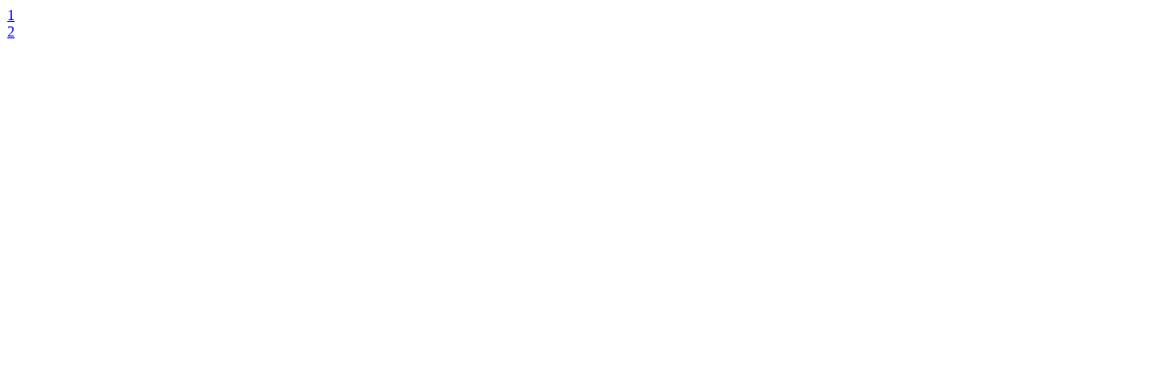

--- FILE ---
content_type: text/html
request_url: http://muzeumkrosniewice.pl/modelarz/2006/
body_size: 56
content:
<a href="1.gif">1</a>
<br>
<a href="2.gif">2</a>
<br>


